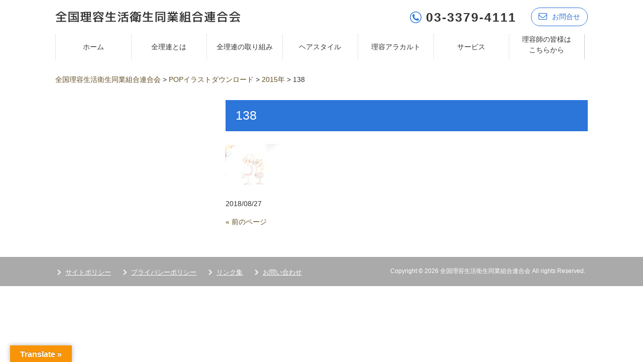

--- FILE ---
content_type: text/html; charset=UTF-8
request_url: https://www.riyo.or.jp/illust/2015-2/138-8/
body_size: 12600
content:
<!DOCTYPE html><html dir="ltr" lang="ja" prefix="og: https://ogp.me/ns#"><head><meta charset="UTF-8"><meta name="viewport" content="width=device-width, user-scalable=yes, maximum-scale=1.0, minimum-scale=1.0"><link rel="stylesheet" type="text/css" media="all" href="https://www.riyo.or.jp/wp-content/cache/autoptimize/css/autoptimize_single_646ffaab88d4c5d3e8ef23d0a001af18.css"><link rel="stylesheet" href="https://maxcdn.bootstrapcdn.com/font-awesome/4.7.0/css/font-awesome.min.css"><meta name="robots" content="max-snippet:-1, max-image-preview:large, max-video-preview:-1" /><link rel="canonical" href="https://www.riyo.or.jp/illust/2015-2/138-8/" /><meta name="generator" content="All in One SEO (AIOSEO) 4.9.3" /><meta property="og:locale" content="ja_JP" /><meta property="og:site_name" content="全国理容生活衛生同業組合連合会 | 全国理容連合会は、法律「生活衛生関係営業の運営の適正化及び振興に関する法律」に基づく、理容店オーナーが組織する47都道府県理容組合を会員とする業界唯一の全国団体です。" /><meta property="og:type" content="article" /><meta property="og:title" content="138 | 全国理容生活衛生同業組合連合会" /><meta property="og:url" content="https://www.riyo.or.jp/illust/2015-2/138-8/" /><meta property="article:published_time" content="2018-08-27T07:08:38+00:00" /><meta property="article:modified_time" content="2018-08-27T07:08:38+00:00" /><meta name="twitter:card" content="summary" /><meta name="twitter:title" content="138 | 全国理容生活衛生同業組合連合会" /> <script type="application/ld+json" class="aioseo-schema">{"@context":"https:\/\/schema.org","@graph":[{"@type":"BreadcrumbList","@id":"https:\/\/www.riyo.or.jp\/illust\/2015-2\/138-8\/#breadcrumblist","itemListElement":[{"@type":"ListItem","@id":"https:\/\/www.riyo.or.jp#listItem","position":1,"name":"\u30db\u30fc\u30e0","item":"https:\/\/www.riyo.or.jp","nextItem":{"@type":"ListItem","@id":"https:\/\/www.riyo.or.jp\/illust\/2015-2\/138-8\/#listItem","name":"138"}},{"@type":"ListItem","@id":"https:\/\/www.riyo.or.jp\/illust\/2015-2\/138-8\/#listItem","position":2,"name":"138","previousItem":{"@type":"ListItem","@id":"https:\/\/www.riyo.or.jp#listItem","name":"\u30db\u30fc\u30e0"}}]},{"@type":"ItemPage","@id":"https:\/\/www.riyo.or.jp\/illust\/2015-2\/138-8\/#itempage","url":"https:\/\/www.riyo.or.jp\/illust\/2015-2\/138-8\/","name":"138 | \u5168\u56fd\u7406\u5bb9\u751f\u6d3b\u885b\u751f\u540c\u696d\u7d44\u5408\u9023\u5408\u4f1a","inLanguage":"ja","isPartOf":{"@id":"https:\/\/www.riyo.or.jp\/#website"},"breadcrumb":{"@id":"https:\/\/www.riyo.or.jp\/illust\/2015-2\/138-8\/#breadcrumblist"},"author":{"@id":"https:\/\/www.riyo.or.jp\/author\/riyo\/#author"},"creator":{"@id":"https:\/\/www.riyo.or.jp\/author\/riyo\/#author"},"datePublished":"2018-08-27T16:08:38+09:00","dateModified":"2018-08-27T16:08:38+09:00"},{"@type":"Organization","@id":"https:\/\/www.riyo.or.jp\/#organization","name":"\u5168\u56fd\u7406\u5bb9\u751f\u6d3b\u885b\u751f\u540c\u696d\u7d44\u5408\u9023\u5408\u4f1a","description":"\u5168\u56fd\u7406\u5bb9\u9023\u5408\u4f1a\u306f\u3001\u6cd5\u5f8b\u300c\u751f\u6d3b\u885b\u751f\u95a2\u4fc2\u55b6\u696d\u306e\u904b\u55b6\u306e\u9069\u6b63\u5316\u53ca\u3073\u632f\u8208\u306b\u95a2\u3059\u308b\u6cd5\u5f8b\u300d\u306b\u57fa\u3065\u304f\u3001\u7406\u5bb9\u5e97\u30aa\u30fc\u30ca\u30fc\u304c\u7d44\u7e54\u3059\u308b47\u90fd\u9053\u5e9c\u770c\u7406\u5bb9\u7d44\u5408\u3092\u4f1a\u54e1\u3068\u3059\u308b\u696d\u754c\u552f\u4e00\u306e\u5168\u56fd\u56e3\u4f53\u3067\u3059\u3002","url":"https:\/\/www.riyo.or.jp\/"},{"@type":"Person","@id":"https:\/\/www.riyo.or.jp\/author\/riyo\/#author","url":"https:\/\/www.riyo.or.jp\/author\/riyo\/","name":"riyo","image":{"@type":"ImageObject","@id":"https:\/\/www.riyo.or.jp\/illust\/2015-2\/138-8\/#authorImage","url":"https:\/\/secure.gravatar.com\/avatar\/50b9cc1fb0d185156ca4aa1ed5eac70b82617c51200cd204e6664b06807c65b8?s=96&d=mm&r=g","width":96,"height":96,"caption":"riyo"}},{"@type":"WebSite","@id":"https:\/\/www.riyo.or.jp\/#website","url":"https:\/\/www.riyo.or.jp\/","name":"\u5168\u56fd\u7406\u5bb9\u751f\u6d3b\u885b\u751f\u540c\u696d\u7d44\u5408\u9023\u5408\u4f1a","description":"\u5168\u56fd\u7406\u5bb9\u9023\u5408\u4f1a\u306f\u3001\u6cd5\u5f8b\u300c\u751f\u6d3b\u885b\u751f\u95a2\u4fc2\u55b6\u696d\u306e\u904b\u55b6\u306e\u9069\u6b63\u5316\u53ca\u3073\u632f\u8208\u306b\u95a2\u3059\u308b\u6cd5\u5f8b\u300d\u306b\u57fa\u3065\u304f\u3001\u7406\u5bb9\u5e97\u30aa\u30fc\u30ca\u30fc\u304c\u7d44\u7e54\u3059\u308b47\u90fd\u9053\u5e9c\u770c\u7406\u5bb9\u7d44\u5408\u3092\u4f1a\u54e1\u3068\u3059\u308b\u696d\u754c\u552f\u4e00\u306e\u5168\u56fd\u56e3\u4f53\u3067\u3059\u3002","inLanguage":"ja","publisher":{"@id":"https:\/\/www.riyo.or.jp\/#organization"}}]}</script> <link rel='dns-prefetch' href='//translate.google.com' /><link rel="alternate" type="application/rss+xml" title="全国理容生活衛生同業組合連合会 &raquo; 138 のコメントのフィード" href="https://www.riyo.or.jp/illust/2015-2/138-8/feed/" /><link rel="alternate" title="oEmbed (JSON)" type="application/json+oembed" href="https://www.riyo.or.jp/wp-json/oembed/1.0/embed?url=https%3A%2F%2Fwww.riyo.or.jp%2Fillust%2F2015-2%2F138-8%2F" /><link rel="alternate" title="oEmbed (XML)" type="text/xml+oembed" href="https://www.riyo.or.jp/wp-json/oembed/1.0/embed?url=https%3A%2F%2Fwww.riyo.or.jp%2Fillust%2F2015-2%2F138-8%2F&#038;format=xml" />  <script src="//www.googletagmanager.com/gtag/js?id=G-X9JEH3532Z"  data-cfasync="false" data-wpfc-render="false" type="text/javascript" async></script> <script data-cfasync="false" data-wpfc-render="false" type="text/javascript">var mi_version = '9.11.1';
				var mi_track_user = true;
				var mi_no_track_reason = '';
								var MonsterInsightsDefaultLocations = {"page_location":"https:\/\/www.riyo.or.jp\/illust\/2015-2\/138-8\/"};
								if ( typeof MonsterInsightsPrivacyGuardFilter === 'function' ) {
					var MonsterInsightsLocations = (typeof MonsterInsightsExcludeQuery === 'object') ? MonsterInsightsPrivacyGuardFilter( MonsterInsightsExcludeQuery ) : MonsterInsightsPrivacyGuardFilter( MonsterInsightsDefaultLocations );
				} else {
					var MonsterInsightsLocations = (typeof MonsterInsightsExcludeQuery === 'object') ? MonsterInsightsExcludeQuery : MonsterInsightsDefaultLocations;
				}

								var disableStrs = [
										'ga-disable-G-X9JEH3532Z',
									];

				/* Function to detect opted out users */
				function __gtagTrackerIsOptedOut() {
					for (var index = 0; index < disableStrs.length; index++) {
						if (document.cookie.indexOf(disableStrs[index] + '=true') > -1) {
							return true;
						}
					}

					return false;
				}

				/* Disable tracking if the opt-out cookie exists. */
				if (__gtagTrackerIsOptedOut()) {
					for (var index = 0; index < disableStrs.length; index++) {
						window[disableStrs[index]] = true;
					}
				}

				/* Opt-out function */
				function __gtagTrackerOptout() {
					for (var index = 0; index < disableStrs.length; index++) {
						document.cookie = disableStrs[index] + '=true; expires=Thu, 31 Dec 2099 23:59:59 UTC; path=/';
						window[disableStrs[index]] = true;
					}
				}

				if ('undefined' === typeof gaOptout) {
					function gaOptout() {
						__gtagTrackerOptout();
					}
				}
								window.dataLayer = window.dataLayer || [];

				window.MonsterInsightsDualTracker = {
					helpers: {},
					trackers: {},
				};
				if (mi_track_user) {
					function __gtagDataLayer() {
						dataLayer.push(arguments);
					}

					function __gtagTracker(type, name, parameters) {
						if (!parameters) {
							parameters = {};
						}

						if (parameters.send_to) {
							__gtagDataLayer.apply(null, arguments);
							return;
						}

						if (type === 'event') {
														parameters.send_to = monsterinsights_frontend.v4_id;
							var hookName = name;
							if (typeof parameters['event_category'] !== 'undefined') {
								hookName = parameters['event_category'] + ':' + name;
							}

							if (typeof MonsterInsightsDualTracker.trackers[hookName] !== 'undefined') {
								MonsterInsightsDualTracker.trackers[hookName](parameters);
							} else {
								__gtagDataLayer('event', name, parameters);
							}
							
						} else {
							__gtagDataLayer.apply(null, arguments);
						}
					}

					__gtagTracker('js', new Date());
					__gtagTracker('set', {
						'developer_id.dZGIzZG': true,
											});
					if ( MonsterInsightsLocations.page_location ) {
						__gtagTracker('set', MonsterInsightsLocations);
					}
										__gtagTracker('config', 'G-X9JEH3532Z', {"forceSSL":"true","link_attribution":"true"} );
										window.gtag = __gtagTracker;										(function () {
						/* https://developers.google.com/analytics/devguides/collection/analyticsjs/ */
						/* ga and __gaTracker compatibility shim. */
						var noopfn = function () {
							return null;
						};
						var newtracker = function () {
							return new Tracker();
						};
						var Tracker = function () {
							return null;
						};
						var p = Tracker.prototype;
						p.get = noopfn;
						p.set = noopfn;
						p.send = function () {
							var args = Array.prototype.slice.call(arguments);
							args.unshift('send');
							__gaTracker.apply(null, args);
						};
						var __gaTracker = function () {
							var len = arguments.length;
							if (len === 0) {
								return;
							}
							var f = arguments[len - 1];
							if (typeof f !== 'object' || f === null || typeof f.hitCallback !== 'function') {
								if ('send' === arguments[0]) {
									var hitConverted, hitObject = false, action;
									if ('event' === arguments[1]) {
										if ('undefined' !== typeof arguments[3]) {
											hitObject = {
												'eventAction': arguments[3],
												'eventCategory': arguments[2],
												'eventLabel': arguments[4],
												'value': arguments[5] ? arguments[5] : 1,
											}
										}
									}
									if ('pageview' === arguments[1]) {
										if ('undefined' !== typeof arguments[2]) {
											hitObject = {
												'eventAction': 'page_view',
												'page_path': arguments[2],
											}
										}
									}
									if (typeof arguments[2] === 'object') {
										hitObject = arguments[2];
									}
									if (typeof arguments[5] === 'object') {
										Object.assign(hitObject, arguments[5]);
									}
									if ('undefined' !== typeof arguments[1].hitType) {
										hitObject = arguments[1];
										if ('pageview' === hitObject.hitType) {
											hitObject.eventAction = 'page_view';
										}
									}
									if (hitObject) {
										action = 'timing' === arguments[1].hitType ? 'timing_complete' : hitObject.eventAction;
										hitConverted = mapArgs(hitObject);
										__gtagTracker('event', action, hitConverted);
									}
								}
								return;
							}

							function mapArgs(args) {
								var arg, hit = {};
								var gaMap = {
									'eventCategory': 'event_category',
									'eventAction': 'event_action',
									'eventLabel': 'event_label',
									'eventValue': 'event_value',
									'nonInteraction': 'non_interaction',
									'timingCategory': 'event_category',
									'timingVar': 'name',
									'timingValue': 'value',
									'timingLabel': 'event_label',
									'page': 'page_path',
									'location': 'page_location',
									'title': 'page_title',
									'referrer' : 'page_referrer',
								};
								for (arg in args) {
																		if (!(!args.hasOwnProperty(arg) || !gaMap.hasOwnProperty(arg))) {
										hit[gaMap[arg]] = args[arg];
									} else {
										hit[arg] = args[arg];
									}
								}
								return hit;
							}

							try {
								f.hitCallback();
							} catch (ex) {
							}
						};
						__gaTracker.create = newtracker;
						__gaTracker.getByName = newtracker;
						__gaTracker.getAll = function () {
							return [];
						};
						__gaTracker.remove = noopfn;
						__gaTracker.loaded = true;
						window['__gaTracker'] = __gaTracker;
					})();
									} else {
										console.log("");
					(function () {
						function __gtagTracker() {
							return null;
						}

						window['__gtagTracker'] = __gtagTracker;
						window['gtag'] = __gtagTracker;
					})();
									}</script> <style id='wp-img-auto-sizes-contain-inline-css' type='text/css'>img:is([sizes=auto i],[sizes^="auto," i]){contain-intrinsic-size:3000px 1500px}
/*# sourceURL=wp-img-auto-sizes-contain-inline-css */</style><style id='wp-emoji-styles-inline-css' type='text/css'>img.wp-smiley, img.emoji {
		display: inline !important;
		border: none !important;
		box-shadow: none !important;
		height: 1em !important;
		width: 1em !important;
		margin: 0 0.07em !important;
		vertical-align: -0.1em !important;
		background: none !important;
		padding: 0 !important;
	}
/*# sourceURL=wp-emoji-styles-inline-css */</style><style id='wp-block-library-inline-css' type='text/css'>:root{--wp-block-synced-color:#7a00df;--wp-block-synced-color--rgb:122,0,223;--wp-bound-block-color:var(--wp-block-synced-color);--wp-editor-canvas-background:#ddd;--wp-admin-theme-color:#007cba;--wp-admin-theme-color--rgb:0,124,186;--wp-admin-theme-color-darker-10:#006ba1;--wp-admin-theme-color-darker-10--rgb:0,107,160.5;--wp-admin-theme-color-darker-20:#005a87;--wp-admin-theme-color-darker-20--rgb:0,90,135;--wp-admin-border-width-focus:2px}@media (min-resolution:192dpi){:root{--wp-admin-border-width-focus:1.5px}}.wp-element-button{cursor:pointer}:root .has-very-light-gray-background-color{background-color:#eee}:root .has-very-dark-gray-background-color{background-color:#313131}:root .has-very-light-gray-color{color:#eee}:root .has-very-dark-gray-color{color:#313131}:root .has-vivid-green-cyan-to-vivid-cyan-blue-gradient-background{background:linear-gradient(135deg,#00d084,#0693e3)}:root .has-purple-crush-gradient-background{background:linear-gradient(135deg,#34e2e4,#4721fb 50%,#ab1dfe)}:root .has-hazy-dawn-gradient-background{background:linear-gradient(135deg,#faaca8,#dad0ec)}:root .has-subdued-olive-gradient-background{background:linear-gradient(135deg,#fafae1,#67a671)}:root .has-atomic-cream-gradient-background{background:linear-gradient(135deg,#fdd79a,#004a59)}:root .has-nightshade-gradient-background{background:linear-gradient(135deg,#330968,#31cdcf)}:root .has-midnight-gradient-background{background:linear-gradient(135deg,#020381,#2874fc)}:root{--wp--preset--font-size--normal:16px;--wp--preset--font-size--huge:42px}.has-regular-font-size{font-size:1em}.has-larger-font-size{font-size:2.625em}.has-normal-font-size{font-size:var(--wp--preset--font-size--normal)}.has-huge-font-size{font-size:var(--wp--preset--font-size--huge)}.has-text-align-center{text-align:center}.has-text-align-left{text-align:left}.has-text-align-right{text-align:right}.has-fit-text{white-space:nowrap!important}#end-resizable-editor-section{display:none}.aligncenter{clear:both}.items-justified-left{justify-content:flex-start}.items-justified-center{justify-content:center}.items-justified-right{justify-content:flex-end}.items-justified-space-between{justify-content:space-between}.screen-reader-text{border:0;clip-path:inset(50%);height:1px;margin:-1px;overflow:hidden;padding:0;position:absolute;width:1px;word-wrap:normal!important}.screen-reader-text:focus{background-color:#ddd;clip-path:none;color:#444;display:block;font-size:1em;height:auto;left:5px;line-height:normal;padding:15px 23px 14px;text-decoration:none;top:5px;width:auto;z-index:100000}html :where(.has-border-color){border-style:solid}html :where([style*=border-top-color]){border-top-style:solid}html :where([style*=border-right-color]){border-right-style:solid}html :where([style*=border-bottom-color]){border-bottom-style:solid}html :where([style*=border-left-color]){border-left-style:solid}html :where([style*=border-width]){border-style:solid}html :where([style*=border-top-width]){border-top-style:solid}html :where([style*=border-right-width]){border-right-style:solid}html :where([style*=border-bottom-width]){border-bottom-style:solid}html :where([style*=border-left-width]){border-left-style:solid}html :where(img[class*=wp-image-]){height:auto;max-width:100%}:where(figure){margin:0 0 1em}html :where(.is-position-sticky){--wp-admin--admin-bar--position-offset:var(--wp-admin--admin-bar--height,0px)}@media screen and (max-width:600px){html :where(.is-position-sticky){--wp-admin--admin-bar--position-offset:0px}}

/*# sourceURL=wp-block-library-inline-css */</style><style id='global-styles-inline-css' type='text/css'>:root{--wp--preset--aspect-ratio--square: 1;--wp--preset--aspect-ratio--4-3: 4/3;--wp--preset--aspect-ratio--3-4: 3/4;--wp--preset--aspect-ratio--3-2: 3/2;--wp--preset--aspect-ratio--2-3: 2/3;--wp--preset--aspect-ratio--16-9: 16/9;--wp--preset--aspect-ratio--9-16: 9/16;--wp--preset--color--black: #000000;--wp--preset--color--cyan-bluish-gray: #abb8c3;--wp--preset--color--white: #ffffff;--wp--preset--color--pale-pink: #f78da7;--wp--preset--color--vivid-red: #cf2e2e;--wp--preset--color--luminous-vivid-orange: #ff6900;--wp--preset--color--luminous-vivid-amber: #fcb900;--wp--preset--color--light-green-cyan: #7bdcb5;--wp--preset--color--vivid-green-cyan: #00d084;--wp--preset--color--pale-cyan-blue: #8ed1fc;--wp--preset--color--vivid-cyan-blue: #0693e3;--wp--preset--color--vivid-purple: #9b51e0;--wp--preset--gradient--vivid-cyan-blue-to-vivid-purple: linear-gradient(135deg,rgb(6,147,227) 0%,rgb(155,81,224) 100%);--wp--preset--gradient--light-green-cyan-to-vivid-green-cyan: linear-gradient(135deg,rgb(122,220,180) 0%,rgb(0,208,130) 100%);--wp--preset--gradient--luminous-vivid-amber-to-luminous-vivid-orange: linear-gradient(135deg,rgb(252,185,0) 0%,rgb(255,105,0) 100%);--wp--preset--gradient--luminous-vivid-orange-to-vivid-red: linear-gradient(135deg,rgb(255,105,0) 0%,rgb(207,46,46) 100%);--wp--preset--gradient--very-light-gray-to-cyan-bluish-gray: linear-gradient(135deg,rgb(238,238,238) 0%,rgb(169,184,195) 100%);--wp--preset--gradient--cool-to-warm-spectrum: linear-gradient(135deg,rgb(74,234,220) 0%,rgb(151,120,209) 20%,rgb(207,42,186) 40%,rgb(238,44,130) 60%,rgb(251,105,98) 80%,rgb(254,248,76) 100%);--wp--preset--gradient--blush-light-purple: linear-gradient(135deg,rgb(255,206,236) 0%,rgb(152,150,240) 100%);--wp--preset--gradient--blush-bordeaux: linear-gradient(135deg,rgb(254,205,165) 0%,rgb(254,45,45) 50%,rgb(107,0,62) 100%);--wp--preset--gradient--luminous-dusk: linear-gradient(135deg,rgb(255,203,112) 0%,rgb(199,81,192) 50%,rgb(65,88,208) 100%);--wp--preset--gradient--pale-ocean: linear-gradient(135deg,rgb(255,245,203) 0%,rgb(182,227,212) 50%,rgb(51,167,181) 100%);--wp--preset--gradient--electric-grass: linear-gradient(135deg,rgb(202,248,128) 0%,rgb(113,206,126) 100%);--wp--preset--gradient--midnight: linear-gradient(135deg,rgb(2,3,129) 0%,rgb(40,116,252) 100%);--wp--preset--font-size--small: 13px;--wp--preset--font-size--medium: 20px;--wp--preset--font-size--large: 36px;--wp--preset--font-size--x-large: 42px;--wp--preset--spacing--20: 0.44rem;--wp--preset--spacing--30: 0.67rem;--wp--preset--spacing--40: 1rem;--wp--preset--spacing--50: 1.5rem;--wp--preset--spacing--60: 2.25rem;--wp--preset--spacing--70: 3.38rem;--wp--preset--spacing--80: 5.06rem;--wp--preset--shadow--natural: 6px 6px 9px rgba(0, 0, 0, 0.2);--wp--preset--shadow--deep: 12px 12px 50px rgba(0, 0, 0, 0.4);--wp--preset--shadow--sharp: 6px 6px 0px rgba(0, 0, 0, 0.2);--wp--preset--shadow--outlined: 6px 6px 0px -3px rgb(255, 255, 255), 6px 6px rgb(0, 0, 0);--wp--preset--shadow--crisp: 6px 6px 0px rgb(0, 0, 0);}:where(.is-layout-flex){gap: 0.5em;}:where(.is-layout-grid){gap: 0.5em;}body .is-layout-flex{display: flex;}.is-layout-flex{flex-wrap: wrap;align-items: center;}.is-layout-flex > :is(*, div){margin: 0;}body .is-layout-grid{display: grid;}.is-layout-grid > :is(*, div){margin: 0;}:where(.wp-block-columns.is-layout-flex){gap: 2em;}:where(.wp-block-columns.is-layout-grid){gap: 2em;}:where(.wp-block-post-template.is-layout-flex){gap: 1.25em;}:where(.wp-block-post-template.is-layout-grid){gap: 1.25em;}.has-black-color{color: var(--wp--preset--color--black) !important;}.has-cyan-bluish-gray-color{color: var(--wp--preset--color--cyan-bluish-gray) !important;}.has-white-color{color: var(--wp--preset--color--white) !important;}.has-pale-pink-color{color: var(--wp--preset--color--pale-pink) !important;}.has-vivid-red-color{color: var(--wp--preset--color--vivid-red) !important;}.has-luminous-vivid-orange-color{color: var(--wp--preset--color--luminous-vivid-orange) !important;}.has-luminous-vivid-amber-color{color: var(--wp--preset--color--luminous-vivid-amber) !important;}.has-light-green-cyan-color{color: var(--wp--preset--color--light-green-cyan) !important;}.has-vivid-green-cyan-color{color: var(--wp--preset--color--vivid-green-cyan) !important;}.has-pale-cyan-blue-color{color: var(--wp--preset--color--pale-cyan-blue) !important;}.has-vivid-cyan-blue-color{color: var(--wp--preset--color--vivid-cyan-blue) !important;}.has-vivid-purple-color{color: var(--wp--preset--color--vivid-purple) !important;}.has-black-background-color{background-color: var(--wp--preset--color--black) !important;}.has-cyan-bluish-gray-background-color{background-color: var(--wp--preset--color--cyan-bluish-gray) !important;}.has-white-background-color{background-color: var(--wp--preset--color--white) !important;}.has-pale-pink-background-color{background-color: var(--wp--preset--color--pale-pink) !important;}.has-vivid-red-background-color{background-color: var(--wp--preset--color--vivid-red) !important;}.has-luminous-vivid-orange-background-color{background-color: var(--wp--preset--color--luminous-vivid-orange) !important;}.has-luminous-vivid-amber-background-color{background-color: var(--wp--preset--color--luminous-vivid-amber) !important;}.has-light-green-cyan-background-color{background-color: var(--wp--preset--color--light-green-cyan) !important;}.has-vivid-green-cyan-background-color{background-color: var(--wp--preset--color--vivid-green-cyan) !important;}.has-pale-cyan-blue-background-color{background-color: var(--wp--preset--color--pale-cyan-blue) !important;}.has-vivid-cyan-blue-background-color{background-color: var(--wp--preset--color--vivid-cyan-blue) !important;}.has-vivid-purple-background-color{background-color: var(--wp--preset--color--vivid-purple) !important;}.has-black-border-color{border-color: var(--wp--preset--color--black) !important;}.has-cyan-bluish-gray-border-color{border-color: var(--wp--preset--color--cyan-bluish-gray) !important;}.has-white-border-color{border-color: var(--wp--preset--color--white) !important;}.has-pale-pink-border-color{border-color: var(--wp--preset--color--pale-pink) !important;}.has-vivid-red-border-color{border-color: var(--wp--preset--color--vivid-red) !important;}.has-luminous-vivid-orange-border-color{border-color: var(--wp--preset--color--luminous-vivid-orange) !important;}.has-luminous-vivid-amber-border-color{border-color: var(--wp--preset--color--luminous-vivid-amber) !important;}.has-light-green-cyan-border-color{border-color: var(--wp--preset--color--light-green-cyan) !important;}.has-vivid-green-cyan-border-color{border-color: var(--wp--preset--color--vivid-green-cyan) !important;}.has-pale-cyan-blue-border-color{border-color: var(--wp--preset--color--pale-cyan-blue) !important;}.has-vivid-cyan-blue-border-color{border-color: var(--wp--preset--color--vivid-cyan-blue) !important;}.has-vivid-purple-border-color{border-color: var(--wp--preset--color--vivid-purple) !important;}.has-vivid-cyan-blue-to-vivid-purple-gradient-background{background: var(--wp--preset--gradient--vivid-cyan-blue-to-vivid-purple) !important;}.has-light-green-cyan-to-vivid-green-cyan-gradient-background{background: var(--wp--preset--gradient--light-green-cyan-to-vivid-green-cyan) !important;}.has-luminous-vivid-amber-to-luminous-vivid-orange-gradient-background{background: var(--wp--preset--gradient--luminous-vivid-amber-to-luminous-vivid-orange) !important;}.has-luminous-vivid-orange-to-vivid-red-gradient-background{background: var(--wp--preset--gradient--luminous-vivid-orange-to-vivid-red) !important;}.has-very-light-gray-to-cyan-bluish-gray-gradient-background{background: var(--wp--preset--gradient--very-light-gray-to-cyan-bluish-gray) !important;}.has-cool-to-warm-spectrum-gradient-background{background: var(--wp--preset--gradient--cool-to-warm-spectrum) !important;}.has-blush-light-purple-gradient-background{background: var(--wp--preset--gradient--blush-light-purple) !important;}.has-blush-bordeaux-gradient-background{background: var(--wp--preset--gradient--blush-bordeaux) !important;}.has-luminous-dusk-gradient-background{background: var(--wp--preset--gradient--luminous-dusk) !important;}.has-pale-ocean-gradient-background{background: var(--wp--preset--gradient--pale-ocean) !important;}.has-electric-grass-gradient-background{background: var(--wp--preset--gradient--electric-grass) !important;}.has-midnight-gradient-background{background: var(--wp--preset--gradient--midnight) !important;}.has-small-font-size{font-size: var(--wp--preset--font-size--small) !important;}.has-medium-font-size{font-size: var(--wp--preset--font-size--medium) !important;}.has-large-font-size{font-size: var(--wp--preset--font-size--large) !important;}.has-x-large-font-size{font-size: var(--wp--preset--font-size--x-large) !important;}
/*# sourceURL=global-styles-inline-css */</style><style id='classic-theme-styles-inline-css' type='text/css'>/*! This file is auto-generated */
.wp-block-button__link{color:#fff;background-color:#32373c;border-radius:9999px;box-shadow:none;text-decoration:none;padding:calc(.667em + 2px) calc(1.333em + 2px);font-size:1.125em}.wp-block-file__button{background:#32373c;color:#fff;text-decoration:none}
/*# sourceURL=/wp-includes/css/classic-themes.min.css */</style><link rel='stylesheet' id='google-language-translator-css' href='https://www.riyo.or.jp/wp-content/cache/autoptimize/css/autoptimize_single_f3bd90ed9190418715605b8aaa05debd.css?ver=6.0.20' type='text/css' media='' /><link rel='stylesheet' id='glt-toolbar-styles-css' href='https://www.riyo.or.jp/wp-content/cache/autoptimize/css/autoptimize_single_00e7963b92387d2483ebe810f453d32e.css?ver=6.0.20' type='text/css' media='' /> <script type="text/javascript" src="https://www.riyo.or.jp/wp-includes/js/jquery/jquery.min.js?ver=3.7.1" id="jquery-core-js"></script> <script defer type="text/javascript" src="https://www.riyo.or.jp/wp-includes/js/jquery/jquery-migrate.min.js?ver=3.4.1" id="jquery-migrate-js"></script> <script defer type="text/javascript" src="https://www.riyo.or.jp/wp-content/plugins/google-analytics-for-wordpress/assets/js/frontend-gtag.min.js?ver=9.11.1" id="monsterinsights-frontend-script-js" data-wp-strategy="async"></script> <script data-cfasync="false" data-wpfc-render="false" type="text/javascript" id='monsterinsights-frontend-script-js-extra'>var monsterinsights_frontend = {"js_events_tracking":"true","download_extensions":"doc,pdf,ppt,zip,xls,docx,pptx,xlsx","inbound_paths":"[{\"path\":\"\\\/go\\\/\",\"label\":\"affiliate\"},{\"path\":\"\\\/recommend\\\/\",\"label\":\"affiliate\"}]","home_url":"https:\/\/www.riyo.or.jp","hash_tracking":"false","v4_id":"G-X9JEH3532Z"};</script> <link rel="https://api.w.org/" href="https://www.riyo.or.jp/wp-json/" /><link rel="alternate" title="JSON" type="application/json" href="https://www.riyo.or.jp/wp-json/wp/v2/media/44190" /><link rel="EditURI" type="application/rsd+xml" title="RSD" href="https://www.riyo.or.jp/xmlrpc.php?rsd" /><link rel='shortlink' href='https://www.riyo.or.jp/?p=44190' /><style>p.hello{font-size:12px;color:darkgray;}#google_language_translator,#flags{text-align:left;}#google_language_translator{clear:both;}#flags{width:165px;}#flags a{display:inline-block;margin-right:2px;}#google_language_translator{width:auto!important;}div.skiptranslate.goog-te-gadget{display:inline!important;}.goog-tooltip{display: none!important;}.goog-tooltip:hover{display: none!important;}.goog-text-highlight{background-color:transparent!important;border:none!important;box-shadow:none!important;}#google_language_translator select.goog-te-combo{color:#32373c;}#google_language_translator{color:transparent;}body{top:0px!important;}#goog-gt-{display:none!important;}font font{background-color:transparent!important;box-shadow:none!important;position:initial!important;}#glt-translate-trigger{left:20px;right:auto;}#glt-translate-trigger > span{color:#ffffff;}#glt-translate-trigger{background:#f89406;}.goog-te-gadget .goog-te-combo{width:100%;}</style><link rel="icon" href="https://www.riyo.or.jp/wp-content/uploads/2025/04/cropped-3c72d775abc4cea955b5887fd9ce184d-32x32.jpg" sizes="32x32" /><link rel="icon" href="https://www.riyo.or.jp/wp-content/uploads/2025/04/cropped-3c72d775abc4cea955b5887fd9ce184d-192x192.jpg" sizes="192x192" /><link rel="apple-touch-icon" href="https://www.riyo.or.jp/wp-content/uploads/2025/04/cropped-3c72d775abc4cea955b5887fd9ce184d-180x180.jpg" /><meta name="msapplication-TileImage" content="https://www.riyo.or.jp/wp-content/uploads/2025/04/cropped-3c72d775abc4cea955b5887fd9ce184d-270x270.jpg" />  <script defer src="https://www.googletagmanager.com/gtag/js?id=G-X9JEH3532Z"></script> <script defer src="[data-uri]"></script> </head><body data-rsssl=1 class="attachment wp-singular attachment-template-default single single-attachment postid-44190 attachmentid-44190 attachment-jpeg wp-theme-mps-themes"><header id="header" role="banner"><div class="inner"><h1 class="header_logo"> <a href="https://www.riyo.or.jp/" title="全国理容生活衛生同業組合連合会" rel="home"> <img src="https://www.riyo.or.jp/wp-content/uploads/2017/12/logo.png" alt="全国理容生活衛生同業組合連合会"> </a></h1><div class="contactInfo"> <img src="https://www.riyo.or.jp/wp-content/themes/mps-themes/images/icon_tell.png" alt=""> <span class="tel">03-3379-4111</span> <a href="mailto:info@riyo.or.jp" class="h-con"><i class="fa fa-envelope-o" aria-hidden="true"></i>お問合せ</a></div></div></header><nav id="mainNav"><div class="inner"> <a class="menu" id="menu"><span>MENU</span></a><div class="panel"><ul><li id="menu-item-22" class="nav1 menu-item menu-item-type-custom menu-item-object-custom menu-item-home menu-item-22"><a href="https://www.riyo.or.jp/"><span>ホーム</span></a></li><li id="menu-item-23" class="nav2 menu-item menu-item-type-post_type menu-item-object-page menu-item-23"><a href="https://www.riyo.or.jp/about/"><span>全理連とは</span></a></li><li id="menu-item-24" class="nav3 menu-item menu-item-type-post_type menu-item-object-page menu-item-24"><a href="https://www.riyo.or.jp/torikumi/"><span>全理連の取り組み</span></a></li><li id="menu-item-25" class="nav4 menu-item menu-item-type-post_type menu-item-object-page menu-item-25"><a href="https://www.riyo.or.jp/hair/"><span>ヘアスタイル</span></a></li><li id="menu-item-26" class="nav5 menu-item menu-item-type-post_type menu-item-object-page menu-item-26"><a href="https://www.riyo.or.jp/alacarte/"><span>理容アラカルト</span></a></li><li id="menu-item-27" class="nav6 menu-item menu-item-type-post_type menu-item-object-page menu-item-27"><a href="https://www.riyo.or.jp/service/"><span>サービス</span></a></li><li id="menu-item-28" class="nav7 menu-item menu-item-type-post_type menu-item-object-page menu-item-28"><a href="https://www.riyo.or.jp/kumiaiin/"><span>理容師の皆様は<br>こちらから</span></a></li></ul></div></div></nav><nav class="gnav"><div class="gnav-toggle js-gnav-trigger"><div class="gnav-toggle-icon"><div><span></span><span></span><span></span></div></div></div><ul class="gnav-list menu"><li class="gnav-item"><a href="https://www.riyo.or.jp/" class="gnav-link">ホーム</a></li><li class="gnav-item"><a href="https://www.riyo.or.jp/about/%e7%b5%84%e7%b9%94%e3%81%ae%e6%b2%bf%e9%9d%a9%e3%81%a8%e6%a6%82%e8%a6%81/" class="gnav-link">全理連とは</a></li><li class="gnav-item"><a href="https://www.riyo.or.jp/torikumi/%e3%82%b1%e3%82%a2%e7%90%86%e5%ae%b9%e5%b8%ab/" class="gnav-link">全理連の取り組み</a></li><li class="gnav-item"><a href="https://www.riyo.or.jp/hair/%e3%83%98%e3%82%a2%e3%82%b9%e3%82%bf%e3%82%a4%e3%83%ab%e3%81%a8%e3%83%86%e3%82%af%e3%83%8b%e3%83%83%e3%82%af/" class="gnav-link">ヘアスタイル</a></li><li class="gnav-item"><a href="https://www.riyo.or.jp/alacarte/%e3%83%90%e3%83%bc%e3%83%90%e3%83%bc%e5%90%9b/" class="gnav-link">理容アラカルト</a></li><li class="gnav-item"><a href="https://www.riyo.or.jp/service/zenri_ren_bill/" class="gnav-link">サービス</a></li><li class="gnav-item"><a href="https://www.riyo.or.jp/kumiaiin/%e3%82%a2%e3%82%b8%e3%82%a2%e3%82%ab%e3%83%83%e3%83%97/" class="gnav-link">理容師の皆様は</a></li></ul></nav><div id="wrapper"><div class="inner"><div class="breadcrumbs"> <span property="itemListElement" typeof="ListItem"><a property="item" typeof="WebPage" title="全国理容生活衛生同業組合連合会へ移動する" href="https://www.riyo.or.jp" class="home" ><span property="name">全国理容生活衛生同業組合連合会</span></a><meta property="position" content="1"></span> &gt; <span property="itemListElement" typeof="ListItem"><a property="item" typeof="WebPage" title="POPイラストダウンロードへ移動する" href="https://www.riyo.or.jp/illust/" class="archive post-illust-archive" ><span property="name">POPイラストダウンロード</span></a><meta property="position" content="2"></span> &gt; <span property="itemListElement" typeof="ListItem"><a property="item" typeof="WebPage" title="2015年へ移動する" href="https://www.riyo.or.jp/illust/2015-2/" class="post post-illust" ><span property="name">2015年</span></a><meta property="position" content="3"></span> &gt; <span property="itemListElement" typeof="ListItem"><span property="name" class="post post-attachment current-item">138</span><meta property="url" content="https://www.riyo.or.jp/illust/2015-2/138-8/"><meta property="position" content="4"></span></div><div id="content"><section><article id="post-44190" class="content"><header><h2 class="title first"><span>138</span></h2></header><div class="post"><p class="attachment"><a href='https://www.riyo.or.jp/wp-content/uploads/2017/12/138-5.jpg'><img decoding="async" width="140" height="99" src="https://www.riyo.or.jp/wp-content/uploads/2017/12/138-5.jpg" class="attachment-medium size-medium" alt="" /></a></p><p class="dateLabel"><time datetime="2018-08-27">2018/08/27</time></div></article><div class="pagenav"> <span class="prev"><a href="https://www.riyo.or.jp/illust/2015-2/" rel="prev">&laquo; 前のページ</a></span> <span class="next"></span></div></section></div><aside id="sidebar"></ul></aside></div></div><footer id="footer"><div class="inner"><div class="pageTop"></div><ul><li id="menu-item-807" class="menu-item menu-item-type-post_type menu-item-object-page menu-item-807"><a href="https://www.riyo.or.jp/sitepolicy/">サイトポリシー</a></li><li id="menu-item-809" class="menu-item menu-item-type-post_type menu-item-object-page menu-item-809"><a href="https://www.riyo.or.jp/privacy/">プライバシーポリシー</a></li><li id="menu-item-813" class="menu-item menu-item-type-post_type menu-item-object-page menu-item-813"><a href="https://www.riyo.or.jp/link/">リンク集</a></li><li id="menu-item-808" class="menu-item menu-item-type-post_type menu-item-object-page menu-item-808"><a href="https://www.riyo.or.jp/service/zenri_ren_bill/">お問い合わせ</a></li></ul><p id="copyright">Copyright &copy;
 2026			全国理容生活衛生同業組合連合会 All rights Reserved.</p></div></footer> <script src="https://ajax.googleapis.com/ajax/libs/jquery/3.6.0/jquery.min.js"></script> <script defer src="https://www.riyo.or.jp/wp-content/cache/autoptimize/js/autoptimize_single_38343f5653c2954998c103749a0d9eb2.js"></script> <script defer src="[data-uri]"></script> <script type="speculationrules">{"prefetch":[{"source":"document","where":{"and":[{"href_matches":"/*"},{"not":{"href_matches":["/wp-*.php","/wp-admin/*","/wp-content/uploads/*","/wp-content/*","/wp-content/plugins/*","/wp-content/themes/mps-themes/*","/*\\?(.+)"]}},{"not":{"selector_matches":"a[rel~=\"nofollow\"]"}},{"not":{"selector_matches":".no-prefetch, .no-prefetch a"}}]},"eagerness":"conservative"}]}</script> <div id="glt-translate-trigger"><span class="notranslate">Translate »</span></div><div id="glt-toolbar"></div><div id="flags" style="display:none" class="size18"><ul id="sortable" class="ui-sortable"><li id="Chinese (Simplified)"><a href="#" title="Chinese (Simplified)" class="nturl notranslate zh-CN flag Chinese (Simplified)"></a></li><li id="Chinese (Traditional)"><a href="#" title="Chinese (Traditional)" class="nturl notranslate zh-TW flag Chinese (Traditional)"></a></li><li id="English"><a href="#" title="English" class="nturl notranslate en flag united-states"></a></li><li id="French"><a href="#" title="French" class="nturl notranslate fr flag French"></a></li><li id="Korean"><a href="#" title="Korean" class="nturl notranslate ko flag Korean"></a></li></ul></div><div id='glt-footer'><div id="google_language_translator" class="default-language-ja"></div></div><script defer src="[data-uri]"></script><script defer id="vk-ltc-js-js-extra" src="[data-uri]"></script> <script defer type="text/javascript" src="https://www.riyo.or.jp/wp-content/plugins/vk-link-target-controller/js/script.min.js?ver=1.7.9.0" id="vk-ltc-js-js"></script> <script defer type="text/javascript" src="https://www.riyo.or.jp/wp-content/cache/autoptimize/js/autoptimize_single_6c164c98630b8c5bb4070a49fd89715f.js?ver=6.0.20" id="scripts-js"></script> <script defer type="text/javascript" src="//translate.google.com/translate_a/element.js?cb=GoogleLanguageTranslatorInit" id="scripts-google-js"></script> <script id="wp-emoji-settings" type="application/json">{"baseUrl":"https://s.w.org/images/core/emoji/17.0.2/72x72/","ext":".png","svgUrl":"https://s.w.org/images/core/emoji/17.0.2/svg/","svgExt":".svg","source":{"concatemoji":"https://www.riyo.or.jp/wp-includes/js/wp-emoji-release.min.js?ver=dead51d1ae26635748bc0a6e8e068cc7"}}</script> <script type="module">/*! This file is auto-generated */
const a=JSON.parse(document.getElementById("wp-emoji-settings").textContent),o=(window._wpemojiSettings=a,"wpEmojiSettingsSupports"),s=["flag","emoji"];function i(e){try{var t={supportTests:e,timestamp:(new Date).valueOf()};sessionStorage.setItem(o,JSON.stringify(t))}catch(e){}}function c(e,t,n){e.clearRect(0,0,e.canvas.width,e.canvas.height),e.fillText(t,0,0);t=new Uint32Array(e.getImageData(0,0,e.canvas.width,e.canvas.height).data);e.clearRect(0,0,e.canvas.width,e.canvas.height),e.fillText(n,0,0);const a=new Uint32Array(e.getImageData(0,0,e.canvas.width,e.canvas.height).data);return t.every((e,t)=>e===a[t])}function p(e,t){e.clearRect(0,0,e.canvas.width,e.canvas.height),e.fillText(t,0,0);var n=e.getImageData(16,16,1,1);for(let e=0;e<n.data.length;e++)if(0!==n.data[e])return!1;return!0}function u(e,t,n,a){switch(t){case"flag":return n(e,"\ud83c\udff3\ufe0f\u200d\u26a7\ufe0f","\ud83c\udff3\ufe0f\u200b\u26a7\ufe0f")?!1:!n(e,"\ud83c\udde8\ud83c\uddf6","\ud83c\udde8\u200b\ud83c\uddf6")&&!n(e,"\ud83c\udff4\udb40\udc67\udb40\udc62\udb40\udc65\udb40\udc6e\udb40\udc67\udb40\udc7f","\ud83c\udff4\u200b\udb40\udc67\u200b\udb40\udc62\u200b\udb40\udc65\u200b\udb40\udc6e\u200b\udb40\udc67\u200b\udb40\udc7f");case"emoji":return!a(e,"\ud83e\u1fac8")}return!1}function f(e,t,n,a){let r;const o=(r="undefined"!=typeof WorkerGlobalScope&&self instanceof WorkerGlobalScope?new OffscreenCanvas(300,150):document.createElement("canvas")).getContext("2d",{willReadFrequently:!0}),s=(o.textBaseline="top",o.font="600 32px Arial",{});return e.forEach(e=>{s[e]=t(o,e,n,a)}),s}function r(e){var t=document.createElement("script");t.src=e,t.defer=!0,document.head.appendChild(t)}a.supports={everything:!0,everythingExceptFlag:!0},new Promise(t=>{let n=function(){try{var e=JSON.parse(sessionStorage.getItem(o));if("object"==typeof e&&"number"==typeof e.timestamp&&(new Date).valueOf()<e.timestamp+604800&&"object"==typeof e.supportTests)return e.supportTests}catch(e){}return null}();if(!n){if("undefined"!=typeof Worker&&"undefined"!=typeof OffscreenCanvas&&"undefined"!=typeof URL&&URL.createObjectURL&&"undefined"!=typeof Blob)try{var e="postMessage("+f.toString()+"("+[JSON.stringify(s),u.toString(),c.toString(),p.toString()].join(",")+"));",a=new Blob([e],{type:"text/javascript"});const r=new Worker(URL.createObjectURL(a),{name:"wpTestEmojiSupports"});return void(r.onmessage=e=>{i(n=e.data),r.terminate(),t(n)})}catch(e){}i(n=f(s,u,c,p))}t(n)}).then(e=>{for(const n in e)a.supports[n]=e[n],a.supports.everything=a.supports.everything&&a.supports[n],"flag"!==n&&(a.supports.everythingExceptFlag=a.supports.everythingExceptFlag&&a.supports[n]);var t;a.supports.everythingExceptFlag=a.supports.everythingExceptFlag&&!a.supports.flag,a.supports.everything||((t=a.source||{}).concatemoji?r(t.concatemoji):t.wpemoji&&t.twemoji&&(r(t.twemoji),r(t.wpemoji)))});
//# sourceURL=https://www.riyo.or.jp/wp-includes/js/wp-emoji-loader.min.js</script> </body></html>